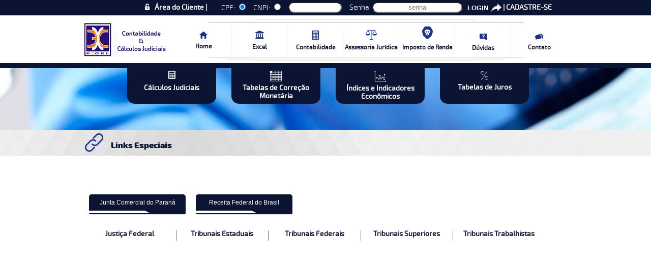

--- FILE ---
content_type: text/html; charset=UTF-8
request_url: https://www.excelcontabilidade.com.br/links-uteis
body_size: 5917
content:
 
<!DOCTYPE html>
<html lang="pt-br">	
    <head>
        <title>Excel Contabilidade & Cálculos Judiciais | Índices econômicos - Tabelas de correção monetária - Cálculos judiciais - Perícia em processos judiciais. - links-uteis</title>
        <meta charset="UTF-8">
        <meta http-equiv="Content-Type" content="text/html; charset=utf-8">
                <meta name="description" content="Excel Contabilidade & Cálculos Judiciais disponibiliza de Índices econômicos, Tabelas de correção monetária, Cálculos judiciais, Perícia em processos judiciais."/> 
        <meta name="keywords" content="índices econômicos, Tabelas de correção montária, cálculos Judiciais, Perícia em processos Judiciais, contabilidade, Contabilidade em Curitiba, Imposto de renda, Imposto de renda em Curitiba, Assesoria jurídica, Assesoria jurídica em Curitiba, Índices economicos, tabelas de correção monetaria, calculos judiciais, pericia em processos judiciais"/> 
        <meta name="robots" content="index, follow"/>
        <meta name="author" content="Sites10 Agência Digital | Juan Almeida">
        <link rel="canonical" href="https://www.excelcontabilidade.com.br//"/>       
        <link rel="icon" href="https://www.excelcontabilidade.com.br/theme/templates/views/css/favicon/favicon.png" />
        <link rel="stylesheet" href="https://www.excelcontabilidade.com.br/theme/templates/views/css/boot.css"> 
        <link rel="stylesheet" href="https://www.excelcontabilidade.com.br/theme/templates/views/css/triggers.css"> 
        <link rel="stylesheet" href="https://www.excelcontabilidade.com.br/theme/templates/views/css/header.css"> 
        <link rel="stylesheet" href="https://www.excelcontabilidade.com.br/theme/templates/views/css/footer.css"> 
        <link rel="stylesheet" href="https://www.excelcontabilidade.com.br/theme/templates/views/css/fonts.css"/>        
        <link href="https://code.jquery.com/ui/1.10.4/themes/ui-lightness/jquery-ui.css" rel="stylesheet"> 
        <script src="https://code.jquery.com/jquery-1.10.2.js"></script>
        <script src="https://code.jquery.com/ui/1.10.4/jquery-ui.js"></script>
		<script src="https://use.fontawesome.com/01f965dab0.js"></script>
		<script>
			(function(i,s,o,g,r,a,m){i['GoogleAnalyticsObject']=r;i[r]=i[r]||function(){
			(i[r].q=i[r].q||[]).push(arguments)},i[r].l=1*new Date();a=s.createElement(o),
			m=s.getElementsByTagName(o)[0];a.async=1;a.src=g;m.parentNode.insertBefore(a,m)
			})(window,document,'script','https://www.google-analytics.com/analytics.js','ga');
			ga('create', 'UA-88226295-1', 'auto');
			ga('send', 'pageview');
		</script>
        					<style>
						@media screen and (max-width: 1000px){
							.c_header_login { margin-top: -30px;}
						}
					</style>
					<link rel="stylesheet" href="https://www.excelcontabilidade.com.br/theme/templates/views/css/links-uteis.css"> 
                                <link rel="stylesheet" href="https://www.excelcontabilidade.com.br/theme/templates/views/css/print-inss.css">
                        <script language="javascript">
	$(window).ready(function(){
		$('.numeric').keyup(function() {
			$(this).val(this.value.replace(/\D/g, ''));
			$(this).val();
		});
		$('.opcao-doc').click(function(){
			var opcao_doc = $(this).val();			
			if(opcao_doc == "opcao-cpf"){
				$('.opcao-cpf').removeClass('display-none');
				$('.opcao-cnpj').addClass('display-none');
				$('.opcao-cnpj').html('');
			}else{
				$('.opcao-cnpj').removeClass('display-none');
				$('.opcao-cpf').addClass('display-none');
				$('.opcao-cpf').html('');
			}
		});  
	}); 
	function valida(){
		if(valida_cpf(document.getElementById('cpf').value)){
			$("#resposta").html("<b style='color: white; background: #5ece0b; padding: 0 3px;'>CPF válido</b>");
		}else{
			$("#resposta").html("<b style='color: white; background: #ce150b; padding: 0 3px;'>CPF inválido</b>");
		}
	} 
	function valida_cpf(cpf){
		var numeros, digitos, soma, i, resultado, digitos_iguais;
		digitos_iguais = 1;
		if (cpf.length < 11)
			return false;
		for (i = 0; i < cpf.length - 1; i++)
			if (cpf.charAt(i) != cpf.charAt(i + 1)){
				digitos_iguais = 0;
				break;
			} 
		if (!digitos_iguais)  
				{
				numeros = cpf.substring(0,9);
				digitos = cpf.substring(9);
				soma = 0;
				for (i = 10; i > 1; i--)
					  soma += numeros.charAt(10 - i) * i;
				resultado = soma % 11 < 2 ? 0 : 11 - soma % 11;
				if (resultado != digitos.charAt(0))
					  return false;
				numeros = cpf.substring(0,10);
				soma = 0;
				for (i = 11; i > 1; i--)
					  soma += numeros.charAt(11 - i) * i;
				resultado = soma % 11 < 2 ? 0 : 11 - soma % 11;
				if (resultado != digitos.charAt(1))
					  return false;
				return true;
				}
		else
				return false;
	}
	
	function _cnpj(cnpj) {
		cnpj = cnpj.replace(/[^\d]+/g, '');
		if (cnpj == '') return false;
		if (cnpj.length != 14)
			return false;
		if (cnpj == "00000000000000" ||
			cnpj == "11111111111111" ||
			cnpj == "22222222222222" ||
			cnpj == "33333333333333" ||
			cnpj == "44444444444444" ||
			cnpj == "55555555555555" ||
			cnpj == "66666666666666" ||
			cnpj == "77777777777777" ||
			cnpj == "88888888888888" ||
			cnpj == "99999999999999")
			return false;

		tamanho = cnpj.length - 2
		numeros = cnpj.substring(0, tamanho);
		digitos = cnpj.substring(tamanho);
		soma = 0;
		pos = tamanho - 7;
		for (i = tamanho; i >= 1; i--) {
			soma += numeros.charAt(tamanho - i) * pos--;
			if (pos < 2)
				pos = 9;
		}
		resultado = soma % 11 < 2 ? 0 : 11 - soma % 11;
		if (resultado != digitos.charAt(0)) return false;
		tamanho = tamanho + 1;
		numeros = cnpj.substring(0, tamanho);
		soma = 0;
		pos = tamanho - 7;
		for (i = tamanho; i >= 1; i--) {
			soma += numeros.charAt(tamanho - i) * pos--;
			if (pos < 2)
				pos = 9; 
		}
		resultado = soma % 11 < 2 ? 0 : 11 - soma % 11;
		if (resultado != digitos.charAt(1))
			return false;
		return true;
	}
	function validarCNPJ(el){
		if( !_cnpj(el.value)){
			$("#resposta").html("<b style='color: white; background: #ce150b; padding: 0 3px;'>CNPJ inválido</b>");
		}else{
			$("#resposta").html("<b style='color: white; background: #5ece0b; padding: 0 3px;'>CNPJ válido</b>");
		}
	}
</script>
<header class="print01-header">
    <div class="c_header_login">
        <div class="conteudo-center-970">
                            <section>				 	
					<p class="login-cadastro"><a>|</a> <a href="https://www.excelcontabilidade.com.br/cadastrar">CADASTRE-SE</a></div>
                    <div class="c_login"> 
                        <form class="c_login_form" action="https://www.excelcontabilidade.com.br/alogin">
                            <label>
                                <span class="shorticon_header_login"></span>
                                <h1>Área do Cliente |</h1>
                            </label>
                            <label><span>CPF: <input class="opcao-doc" style="display: inline-block;" type="radio" name="opcao-cpf-cnpj" value="opcao-cpf" checked></span></label>
                            <label><span>CNPJ: <input class="opcao-doc" style="display: inline-block;" type="radio" name="opcao-cpf-cnpj" value="opcao-cnpj"></span></label>
                            <label style="margin: 0 0 0 10px">
								<input class="numeric opcao-cpf" type="text" maxlength="11" size="11" name="email-cpf" id="cpf" onfocusout="valida()"/> 
								<input class="numeric opcao-cnpj display-none" type="text" maxlength="14" size="14" name="email-cnpj" id="cnpj" onblur="validarCNPJ(this)">
								<i id="resposta"></i>
                            </label>  
                            <label>   
                                <span>Senha:</span>
                                <input type="password" name="pass" placeholder="senha"/>
                            </label>
                            <button type="submit" formmethod="POST" name="submit" value="true">LOGIN</button>
                        </form>
                    </div>					
                </section>
                  
        </div>      
    </div>
    <div class="clear"></div>
    <div class="c_logotipo_nav">
        <div class="conteudo-center-970">
            <div class="c_header_logotipo">
                <a href="https://www.excelcontabilidade.com.br/"><img src="https://www.excelcontabilidade.com.br//theme/templates/views/img/logotipos/header/logotipo-header.png"/></a>
            </div>
            <div class="c_header_nav">
                <div class="bg-nav-header-detalhe-cima"></div>
                <nav>
                    <ul>
                        <li>
                            <div class="shorticon_header_nav shorticon_header_nav01"></div>
                            <div class="borda_nav_header"></div>
                            <h1>Home</h1>
                            <a href="https://www.excelcontabilidade.com.br/" title="" class="" ></a>
                        </li>
                        <li>
                            <div class="shorticon_header_nav shorticon_header_nav02"></div>
                            <div class="borda_nav_header"></div>
                            <h1>Excel</h1>
                            <a href="https://www.excelcontabilidade.com.br/excel" title="" class="" ></a>
                        </li>
                        <li>
                            <div class="shorticon_header_nav shorticon_header_nav03"></div>
                            <div class="borda_nav_header"></div>
                            <h1>Contabilidade</h1>
                            <a href="https://www.excelcontabilidade.com.br/contabilidade" title="" class=""></a>
                        </li>
                        <li>
                            <div class="shorticon_header_nav shorticon_header_nav04"></div>
                            <div class="borda_nav_header"></div>
                            <h1>Assessoria Jurídica</h1>
                            <a href="https://www.excelcontabilidade.com.br/assessoria-juridica" title="" class=""></a>
                        </li>
                        <li>
                            <div class="shorticon_header_nav shorticon_header_nav-leao"></div>
                            <div class="borda_nav_header"></div>
                            <h1>Imposto de Renda</h1>
                            <a href="https://www.excelcontabilidade.com.br/imposto-de-renda" title="" class=""></a>
                        </li>
                        <li>
                            <div class="shorticon_header_nav shorticon_header_nav05"></div>
                            <div class="borda_nav_header"></div>
                            <h1>Dúvidas</h1>
                            <a href="https://www.excelcontabilidade.com.br/duvidas" title="" class=""></a>
                        </li>
                        <li>
                            <div class="shorticon_header_nav shorticon_header_nav06"></div>
                            <h1>Contato</h1>
                            <a href="https://www.excelcontabilidade.com.br/contato" title="" class=""></a>
                        </li>
                        <div class="clear"></div>
                    </ul>
                </nav>
                <div class="bg-nav-header-detalhe-baixo"></div>
            </div>
        </div>
    </div>
    <div class="clear"></div>
    <div class="conteudo-center-970 pos-relative">
        <div class="c_nav_banner">
            <ul>
                <li>
                    <a href="https://www.excelcontabilidade.com.br/calculos-judiciais" class=""></a>
                    <div class="shorticon_banner shorticon_banner01"></div>
                    <h1>Cálculos Judiciais</h1>
                </li>
                <li>
                    <a href="https://www.excelcontabilidade.com.br/tabela-de-correcao-monetaria" class=""></a>
                    <div class="shorticon_banner shorticon_banner02"></div>
                    <h1>Tabelas de Correção Monetária</h1>
                </li>
                <li>
                    <a href="https://www.excelcontabilidade.com.br/indices-economicos" class=""></a>
                    <div class="shorticon_banner shorticon_banner03"></div>
                    <h1>
                        Índices e Indicadores
                        Econômicos 
                    </h1>
                </li>
                <li>
                    <a href="https://www.excelcontabilidade.com.br/tabela-de-juros" class=""></a>
                    <div class="shorticon_banner shorticon_banner04"></div>
                    <h1>Tabelas de Juros</h1>
                </li>
            </ul>
        </div>
    </div>
                <div class="c_banner_topo_page">
                <div class="banner_topo_page"></div>
            </div>
            <div class="clear"></div>
            <div class="c_name_page">
                <div class="conteudo-center-970">
                    <div class="name_page">
                        <span>
                            <img src="https://www.excelcontabilidade.com.br//theme/templates/views/css/shorticon/header/nav/links.png" title="" alt="" />
                        </span>
                        <span>
                            <h1>Links Especiais</h1>
                        </span>
                    </div>   
                    <div class="clear"></div>
                </div>
            </div>
            <div class="clear"></div>
            </header>				 <link rel="stylesheet" href="https://www.excelcontabilidade.com.br/theme/templates/views/css/print.css" media="print" />
                   
    </head>
    <body ml-addr="https://www.excelcontabilidade.com.br//theme/templates/includes/phpmailer/">      
        ﻿<script type="text/javascript">
    $(document).ready(function () {
        $(".off").hide();
        $(".on").show();
        $('.prox-pag').click(function () {
            var link = $(this).attr('href');
            $('.on').hide().addClass('off').removeClass('on');
            $(link).show().addClass('on');
            $('.desativado').removeClass('selecionado');
            $(this).addClass('selecionado');
            return false;
        });
    });
</script>
<main>
        <div class="c_lista_correcao_monetaria conteudo-center-970">
        
        <nav class="c_lista_correcao_monetaria_nav">
            <ul style=" margin-top: 50px;">
                <div id="prox1">
                    <li><a href="https://www.juntacomercial.pr.gov.br/" target="_blank"></a><h1>  Junta Comercial do Paraná  </h1> <div class="detalhe"><div></div></div><div class="detalhe_borda"></div></li> 
                    <li><a href="http://idg.receita.fazenda.gov.br/" target="_blank"></a><h1> Receita Federal do Brasil </h1> <div class="detalhe"><div></div></div><div class="detalhe_borda"></div></li> 
                </div>
                <div class="clear"></div>
                <h2 href=".prox3" class="prox-pag fonte3 desativado"> Justiça Federal </h2>  
                <h2 href=".prox4" class="prox-pag fonte3 desativado"> Tribunais Estaduais </h2>
                <h2 href=".prox5" class="prox-pag fonte3 desativado"> Tribunais Federais  </h2> 
                <h2 href=".prox6" class="prox-pag fonte3 desativado"> Tribunais Superiores </h2> 
                <h2 href=".prox7" class="prox-pag fonte3 border-direita desativado"> Tribunais Trabalhistas </h2>
                <div style="margin-left: 35px">
                    <div class="prox3 off">
                        <li><a href="http://portal.trf1.jus.br/sjac/" target="_blank"></a><h1> Seção Judiciária do <br> Acre </h1> <div class="detalhe"><div></div></div><div class="detalhe_borda"></div></li> 
                        <li><a href="http://www.jfal.jus.br/" target="_blank"></a><h1> Seção Judiciária de <br> Alagoas </h1> <div class="detalhe"><div></div></div><div class="detalhe_borda"></div></li> 
                        <li><a href="http://portal.trf1.jus.br/sjap/" target="_blank"></a><h1> Seção Judiciária do <br> Amapá </h1> <div class="detalhe"><div></div></div><div class="detalhe_borda"></div></li> 
                        <li><a href="http://portal.trf1.jus.br/sjam/" target="_blank"></a><h1> Seção Judiciária do <br> Amazonas </h1> <div class="detalhe"><div></div></div><div class="detalhe_borda"></div></li> 
                        <li><a href="http://portal.trf1.jus.br/sjba/" target="_blank"></a><h1> Seção Judiciária da <br> Bahia </h1> <div class="detalhe"><div></div></div><div class="detalhe_borda"></div></li> 
                        <li><a href="http://www.jfce.jus.br/" target="_blank"></a><h1> Seção Judiciária do <br> Ceará </h1> <div class="detalhe"><div></div></div><div class="detalhe_borda"></div></li> 
                        <li><a href="http://portal.trf1.jus.br/sjdf/" target="_blank"></a><h1> Seção Judiciária do <br> Distrito Federal </h1> <div class="detalhe"><div></div></div><div class="detalhe_borda"></div></li> 
                        <li><a href="http://www.jfes.gov.br/principal/index.jsp" target="_blank"></a><h1> Seção Judiciária do <br> Espirito Santo </h1> <div class="detalhe"><div></div></div><div class="detalhe_borda"></div></li> 
                        <li><a href="http://portal.trf1.jus.br/sjgo/" target="_blank"></a><h1> Seção Judiciária de <br> Goiás </h1> <div class="detalhe"><div></div></div><div class="detalhe_borda"></div></li> 
                        <li><a href="http://portal.trf1.jus.br/sjma/" target="_blank"></a><h1> Seção Judiciária do Maranhão </h1> <div class="detalhe"><div></div></div><div class="detalhe_borda"></div></li> 
                        <li><a href="http://portal.trf1.jus.br/sjmt/" target="_blank"></a><h1> Seção Judiciária de <br> Mato Grosso </h1> <div class="detalhe"><div></div></div><div class="detalhe_borda"></div></li> 
                        <li><a href="http://www.jfms.jus.br/" target="_blank"></a><h1> Seção Judiciária de <br> Mato Grosso do Sul </h1> <div class="detalhe"><div></div></div><div class="detalhe_borda"></div></li> 
                        <li><a href="http://portal.trf1.jus.br/sjmg/" target="_blank"></a><h1> Seção Judiciária de <br> Minas Gerais </h1> <div class="detalhe"><div></div></div><div class="detalhe_borda"></div></li> 
                        <li><a href="http://portal.trf1.jus.br/sjpa/" target="_blank"></a><h1> Seção Judiciária do <br> Pará </h1> <div class="detalhe"><div></div></div><div class="detalhe_borda"></div></li> 
                        <li><a href="http://www.jfpb.jus.br/" target="_blank"></a><h1> Seção Judiciária da <br> Paraíba </h1> <div class="detalhe"><div></div></div><div class="detalhe_borda"></div></li> 
                        <li><a href="http://www.jfpr.gov.br/" target="_blank"></a><h1> Seção Judiciária do <br> Paraná </h1> <div class="detalhe"><div></div></div><div class="detalhe_borda"></div></li> 
                        <li><a href="http://www.jfpe.jus.br/" target="_blank"></a><h1> Seção Judiciária do Pernambuco </h1> <div class="detalhe"><div></div></div><div class="detalhe_borda"></div></li> 
                        <li><a href="http://portal.trf1.jus.br/sjpi/" target="_blank"></a><h1> Seção Judiciária do <br> Piauí </h1> <div class="detalhe"><div></div></div><div class="detalhe_borda"></div></li> 
                        <li><a href="http://www.jfrj.jus.br/" target="_blank"></a><h1> Seção Judiciária do <br> Rio de Janeiro </h1> <div class="detalhe"><div></div></div><div class="detalhe_borda"></div></li> 
                        <li><a href="https://www.jfrn.jus.br/" target="_blank"></a><h1> Seção Judiciária do <br> Rio Grande do Norte </h1> <div class="detalhe"><div></div></div><div class="detalhe_borda"></div></li> 
                        <li><a href="http://www2.jfrs.jus.br/" target="_blank"></a><h1> Seção Judiciária do <br> Rio Grande do Sul </h1> <div class="detalhe"><div></div></div><div class="detalhe_borda"></div></li> 
                        <li><a href="http://portal.trf1.jus.br/sjro/" target="_blank"></a><h1> Seção Judiciária de Rondônia </h1> <div class="detalhe"><div></div></div><div class="detalhe_borda"></div></li> 
                        <li><a href="http://www.jfsc.jus.br/novo_portal/home.php" target="_blank"></a><h1> Seção Judiciária de <br> Santa Catarina </h1> <div class="detalhe"><div></div></div><div class="detalhe_borda"></div></li> 
                        <li><a href="http://www.jfsp.jus.br/" target="_blank"></a><h1> Seção Judiciária de <br> São Paulo </h1> <div class="detalhe"><div></div></div><div class="detalhe_borda"></div></li> 
                        <li><a href="http://www.jfse.jus.br/" target="_blank"></a><h1> Seção Judiciária de <br> Sergipe </h1> <div class="detalhe"><div></div></div><div class="detalhe_borda"></div></li> 
                        <li><a href="http://portal.trf1.jus.br/sjto/" target="_blank"></a><h1> Seção Judiciária do Tocantins </h1> <div class="detalhe"><div></div></div><div class="detalhe_borda"></div></li> 
                        <li><a href="http://www.tjrr.jus.br/" target="_blank"></a><h1> Seção Judiciária de <br> Roraima </h1> <div class="detalhe"><div></div></div><div class="detalhe_borda"></div></li> 
                    </div>
                    <div class="prox4 off">
                        <li><a href="http://www.tjac.jus.br/" target="_blank"></a><h1> Tribunal de Justiça do Estado do Acre </h1> <div class="detalhe"><div></div></div><div class="detalhe_borda"></div></li> 
                        <li><a href="http://www.tjal.jus.br/" target="_blank"></a><h1> Tribunal de Justiça do Estado de Alagoas </h1> <div class="detalhe"><div></div></div><div class="detalhe_borda"></div></li> 
                        <li><a href="http://www.tjap.jus.br/portal/" target="_blank"></a><h1> Tribunal de Justiça do Estado do Amapá </h1> <div class="detalhe"><div></div></div><div class="detalhe_borda"></div></li> 
                        <li><a href="http://www.tjam.jus.br/" target="_blank"></a><h1> Tribunal de Justiça do Estado do Amazonas </h1> <div class="detalhe"><div></div></div><div class="detalhe_borda"></div></li> 
                        <li><a href="http://www5.tjba.jus.br/" target="_blank"></a><h1> Tribunal de Justiça do Estado da Bahia </h1> <div class="detalhe"><div></div></div><div class="detalhe_borda"></div></li> 
                        <li><a href="http://www.tjce.jus.br/" target="_blank"></a><h1> Tribunal de Justiça do Estado do Ceará </h1> <div class="detalhe"><div></div></div><div class="detalhe_borda"></div></li> 
                        <li><a href="http://www.tjdft.jus.br/" target="_blank"></a><h1> Tribunal de Justiça do Distrito Federal </h1> <div class="detalhe"><div></div></div><div class="detalhe_borda"></div></li> 
                        <li><a href="http://www.tjes.jus.br/" target="_blank"></a><h1> Tribunal de Justiça do Estado do Espírito Santo </h1> <div class="detalhe"><div></div></div><div class="detalhe_borda"></div></li> 
                        <li><a href="http://www.tjgo.jus.br/" target="_blank"></a><h1> Tribunal de Justiça do Estado de Goiás </h1> <div class="detalhe"><div></div></div><div class="detalhe_borda"></div></li> 
                        <li><a href="http://www.tjma.jus.br/" target="_blank"></a><h1> Tribunal de Justiça do Estado do Maranhão </h1> <div class="detalhe"><div></div></div><div class="detalhe_borda"></div></li> 
                        <li><a href="http://www.tjmt.jus.br/" target="_blank"></a><h1> Tribunal de Justiça do Estado de Mato Grosso </h1> <div class="detalhe"><div></div></div><div class="detalhe_borda"></div></li> 
                        <li><a href="http://www.tjms.jus.br/" target="_blank"></a><h1> Tribunal de Justiça do Estado de Mato Grosso do Sul </h1> <div class="detalhe"><div></div></div><div class="detalhe_borda"></div></li> 
                        <li><a href="http://www.tjmg.jus.br/portal/" target="_blank"></a><h1> Tribunal de Justiça do Estado de Minas Gerais </h1> <div class="detalhe"><div></div></div><div class="detalhe_borda"></div></li> 
                        <li><a href="http://www.tjpa.jus.br/PortalExterno" target="_blank"></a><h1> Tribunal de Justiça do Estado do Pará </h1> <div class="detalhe"><div></div></div><div class="detalhe_borda"></div></li> 
                        <li><a href="http://www.tjpb.jus.br/" target="_blank"></a><h1> Tribunal de Justiça do Estado da Paraíba </h1> <div class="detalhe"><div></div></div><div class="detalhe_borda"></div></li> 
                        <li><a href="http://www.tjpr.jus.br/" target="_blank"></a><h1> Tribunal de Justiça do Estado do Paraná </h1> <div class="detalhe"><div></div></div><div class="detalhe_borda"></div></li> 
                        <li><a href="http://www.tjpe.jus.br/" target="_blank"></a><h1> Tribunal de Justiça do Estado de Pernambuco </h1> <div class="detalhe"><div></div></div><div class="detalhe_borda"></div></li> 
                        <li><a href="http://www.tjpi.jus.br/site/Init.mtw" target="_blank"></a><h1> Tribunal de Justiça do Estado do Piauí </h1> <div class="detalhe"><div></div></div><div class="detalhe_borda"></div></li> 
                        <li><a href="http://www.tjrj.jus.br/web/guest/home" target="_blank"></a><h1> Tribunal de Justiça do Estado do Rio de Janeiro </h1> <div class="detalhe"><div></div></div><div class="detalhe_borda"></div></li> 
                        <li><a href="http://www.tjrn.jus.br/" target="_blank"></a><h1> Tribunal de Justiça do Estado do Rio Grande do Norte </h1> <div class="detalhe"><div></div></div><div class="detalhe_borda"></div></li> 
                        <li><a href="http://www.tjrs.jus.br/site/" target="_blank"></a><h1> Tribunal de Justiça do Estado do Rio Grande do Sul </h1> <div class="detalhe"><div></div></div><div class="detalhe_borda"></div></li> 
                        <li><a href="https://www.tjro.jus.br/" target="_blank"></a><h1> Tribunal de Justiça do Estado de Rondônia </h1> <div class="detalhe"><div></div></div><div class="detalhe_borda"></div></li> 
                        <li><a href="http://www.tjrr.jus.br/" target="_blank"></a><h1> Tribunal de Justiça do Estado de Roraima </h1> <div class="detalhe"><div></div></div><div class="detalhe_borda"></div></li> 
                        <li><a href="http://www.tjsc.jus.br/" target="_blank"></a><h1> Tribunal de Justiça do Estado de Santa Catarina </h1> <div class="detalhe"><div></div></div><div class="detalhe_borda"></div></li> 
                        <li><a href="http://www.tjsp.jus.br/" target="_blank"></a><h1> Tribunal de Justiça do Estado de São Paulo </h1> <div class="detalhe"><div></div></div><div class="detalhe_borda"></div></li> 
                        <li><a href="http://www.tjse.jus.br/portal/" target="_blank"></a><h1> Tribunal de Justiça do Estado de Sergipe </h1> <div class="detalhe"><div></div></div><div class="detalhe_borda"></div></li> 
                        <li><a href="http://www.tjto.jus.br/" target="_blank"></a><h1> Tribunal de Justiça do Estado do Tocantins </h1> <div class="detalhe"><div></div></div><div class="detalhe_borda"></div></li> 
                    </div>
                    <div class="prox5 off">
                        <li><a href="http://portal.trf1.jus.br/portaltrf1/pagina-inicial.htm" target="_blank"></a><h1> Tribunal Regional Federal da 1ª Região </h1> <div class="detalhe"><div></div></div><div class="detalhe_borda"></div></li> 
                        <li><a href="http://www.trf2.jus.br/Paginas/paginainicial.aspx?js=1" target="_blank"></a><h1> Tribunal Regional Federal da 2ª Região </h1> <div class="detalhe"><div></div></div><div class="detalhe_borda"></div></li> 
                        <li><a href="http://www.trf3.jus.br/" target="_blank"></a><h1> Tribunal Regional Federal da 3ª Região </h1> <div class="detalhe"><div></div></div><div class="detalhe_borda"></div></li> 
                        <li><a href="http://www2.trf4.jus.br/trf4/" target="_blank"></a><h1> Tribunal Regional Federal da 4ª Região </h1> <div class="detalhe"><div></div></div><div class="detalhe_borda"></div></li> 
                        <li><a href="http://www.trf5.jus.br/" target="_blank"></a><h1> Tribunal Regional Federal da 5ª Região </h1> <div class="detalhe"><div></div></div><div class="detalhe_borda"></div></li> 
                    </div>
                    <div class="prox6 off">
                        <li><a href="http://www.cjf.jus.br/cjf/" target="_blank"></a><h1> Conselho da Justiça Federal - CJF </h1> <div class="detalhe"><div></div></div><div class="detalhe_borda"></div></li> 
                        <li><a href="http://www.stj.jus.br/" target="_blank"></a><h1> Superior Tribunal de Justiça - STJ </h1> <div class="detalhe"><div></div></div><div class="detalhe_borda"></div></li> 
                        <li><a href="http://www.stm.jus.br/" target="_blank"></a><h1> Superior Tribunal Militar - STM </h1> <div class="detalhe"><div></div></div><div class="detalhe_borda"></div></li> 
                        <li><a href="http://www.stf.jus.br/portal/principal/principal.asp" target="_blank"></a><h1> Supremo Tribunal Federal - STF </h1> <div class="detalhe"><div></div></div><div class="detalhe_borda"></div></li> 
                        <li><a href="http://www.tst.jus.br/" target="_blank"></a><h1> Tribunal Superior do Trabalho - TST </h1> <div class="detalhe"><div></div></div><div class="detalhe_borda"></div></li> 
                        <li><a href="http://www.tse.jus.br/" target="_blank"></a><h1> Tribunal Superior Eleitoral - TSE </h1> <div class="detalhe"><div></div></div><div class="detalhe_borda"></div></li> 
                    </div>
                    <div class="prox7 off">
                        <li><a href="http://www.trt1.jus.br/" target="_blank"></a><h1> TRT 1ª Região <br> - Rio de Janeiro </h1> <div class="detalhe"><div></div></div><div class="detalhe_borda"></div></li> 
                        <li><a href="http://www.trtsp.jus.br/" target="_blank"></a><h1> TRT 2ª Região<br> - São Paulo </h1> <div class="detalhe"><div></div></div><div class="detalhe_borda"></div></li> 
                        <li><a href="http://www.trt3.jus.br/" target="_blank"></a><h1> TRT 3ª Região<br> - Minas Gerais </h1> <div class="detalhe"><div></div></div><div class="detalhe_borda"></div></li> 
                        <li><a href="http://www.trt4.jus.br/portal/portal/trt4/home" target="_blank"></a><h1> TRT 4ª Região<br> - Rio Grande do Sul </h1> <div class="detalhe"><div></div></div><div class="detalhe_borda"></div></li> 
                        <li><a href="http://www.trt5.jus.br/" target="_blank"></a><h1> TRT 5ª Região <br>- Bahia</h1> <div class="detalhe"><div></div></div><div class="detalhe_borda"></div></li> 
                        <li><a href="http://www.trt6.jus.br/portal/" target="_blank"></a><h1> TRT 6ª Região <br>- Pernambuco </h1> <div class="detalhe"><div></div></div><div class="detalhe_borda"></div></li> 
                        <li><a href="http://www.trt7.jus.br/" target="_blank"></a><h1> TRT 7ª Região<br> - Ceará</h1> <div class="detalhe"><div></div></div><div class="detalhe_borda"></div></li> 
                        <li><a href="http://www.trt8.jus.br/" target="_blank"></a><h1> TRT 8ª Região <br>- Pará e Amapá </h1> <div class="detalhe"><div></div></div><div class="detalhe_borda"></div></li> 
                        <li><a href="http://www.trt9.jus.br/internet_base/inicial.do;jsessionid=51AFB81512ED07ED2A17197324961599.jboss88?evento=cookie" target="_blank"></a><h1> TRT 9ª Região<br> - Curitiba-PR </h1> <div class="detalhe"><div></div></div><div class="detalhe_borda"></div></li> 
                        <li><a href="http://www.trt10.jus.br/" target="_blank"></a><h1> TRT 10ª Região<br> - Distrito Federal e Tocantins </h1> <div class="detalhe"><div></div></div><div class="detalhe_borda"></div></li> 
                        <li><a href="https://portal.trt11.jus.br/" target="_blank"></a><h1> TRT 11ª Região<br> - Amazonas e Roraima </h1> <div class="detalhe"><div></div></div><div class="detalhe_borda"></div></li> 
                        <li><a href="http://www.trt12.jus.br/portal/" target="_blank"></a><h1> TRT 12ª Região<br> - Santa Catarina</h1> <div class="detalhe"><div></div></div><div class="detalhe_borda"></div></li> 
                        <li><a href="http://www.trt13.jus.br/" target="_blank"></a><h1> TRT 13ª Região <br>- Paraíba </h1> <div class="detalhe"><div></div></div><div class="detalhe_borda"></div></li> 
                        <li><a href="http://www.trt14.jus.br/" target="_blank"></a><h1> TRT 14ª Região <br>- Rondônia e Acre </h1> <div class="detalhe"><div></div></div><div class="detalhe_borda"></div></li> 
                        <li><a href="http://portal.trt15.jus.br/" target="_blank"></a><h1> TRT 15ª Região<br> - Campinas </h1> <div class="detalhe"><div></div></div><div class="detalhe_borda"></div></li> 
                        <li><a href="http://www.trt16.jus.br/site/index.php" target="_blank"></a><h1> TRT 16ª Região<br> - Maranhão </h1> <div class="detalhe"><div></div></div><div class="detalhe_borda"></div></li> 
                        <li><a href="http://www.trt17.gov.br/" target="_blank"></a><h1> TRT da 17ª Região<br> - Espírito Santo </h1> <div class="detalhe"><div></div></div><div class="detalhe_borda"></div></li> 
                        <li><a href="http://www.trt18.jus.br/portal/" target="_blank"></a><h1> TRT 18ª Região <br>-  Goiás</h1> <div class="detalhe"><div></div></div><div class="detalhe_borda"></div></li> 
                        <li><a href="http://www.trt19.jus.br/" target="_blank"></a><h1> TRT 19ª Região<br> - Alagoas  </h1> <div class="detalhe"><div></div></div><div class="detalhe_borda"></div></li> 
                        <li><a href="http://www.trt20.jus.br/" target="_blank"></a><h1> TRT 20ª Região <br>- Sergipe</h1> <div class="detalhe"><div></div></div><div class="detalhe_borda"></div></li> 
                        <li><a href="http://www.trt21.jus.br/" target="_blank"></a><h1> TRT 21ª Região<br> - Rio Grande do Norte</h1> <div class="detalhe"><div></div></div><div class="detalhe_borda"></div></li> 
                        <li><a href="http://www.trt22.jus.br/portal/home.jsp" target="_blank"></a><h1> TRT da 22ª Região <br>- Piauí</h1> <div class="detalhe"><div></div></div><div class="detalhe_borda"></div></li> 
                        <li><a href="http://portal.trt23.jus.br/portal/" target="_blank"></a><h1> TRT 23ª Região <br>-  Mato Grosso </h1> <div class="detalhe"><div></div></div><div class="detalhe_borda"></div></li> 
                        <li><a href="http://www.trt24.jus.br/www_trtms/" target="_blank"></a><h1> TRT 24ª Região <br>- Mato Grosso do Sul </h1> <div class="detalhe"><div></div></div><div class="detalhe_borda"></div></li> 
                    </div>
                </div>
            </ul>
        </nav>
    </div>
</main>
        <footer class="print01-footer">  
    <div class="c_footer">
        <div class="conteudo-center-970">
            <div class="c_copyright">
                <h1>
                    2016 | <b>EXCEL CALCULOS E PERICIAS JUDICIAIS LTDA</b> Todos os direitos reservados 
                </h1> 
            </div>
            <div class="c_desenvolvedor">
                <h1>
                    Desenvolvido por:<span> <a href="http://www.sites10.com.br" target="_blank"> <img src="https://www.excelcontabilidade.com.br//theme/templates/views/img/logotipos/footer/logotipo-sites10.png" title="" alt=""/> </a> </span> | Agência Digital
                </h1>
            </div>
        </div>      
    </div>
</footer> 
		<script>
			$(document).ready(function () { 
				$(".j_print_review").click(function(){
                    let title = document.title;
                    document.title = 'Excel Contabilidade & Cálculos Judiciais';
                    window.print('main');
                    document.title = title;
                });
			});	
		</script> 
		
		
		<script src="https://www.excelcontabilidade.com.br/theme/templates/views/js/advanced.js"></script>
		<script src="https://www.excelcontabilidade.com.br/theme/templates/views/js/wysihtml5-0.3.0.js"></script>
		<base href="https://jhollingworth.github.com/bootstrap-wysihtml5/"></base>  
		<script>
		   
		  
		(function priv($) {
			var $editor, opts;
			var $editor2, opts2;
			
			opts2 = {
				'font-styles': false,
				emphasis: true,
				lists: true,
				html: false,
				image: false,
				link: false,
				'format-code': false,
				events: { 
					load: onload, 
					focus: onfocus,
					blur: onblur
				}
			};			
			opts = {
				'font-styles': false,
				emphasis: true,
				lists: true,
				html: false,
				image: false,
				link: false,
				'format-code': false,
				events: { 
					load: onload, 
					focus: onfocus,
					blur: onblur
				}
			};
			
			$(window).on('load', function load() {
				$editor = $('#wysihtml5-textarea');
				$editor2 = $('#wysihtml5-textarea2');
				
				$editor.wysihtml5(opts);
				$editor2.wysihtml5(opts2);
			});
			
			function onload() {
				console.log('load');
			}
			
			function onfocus() {
				console.log('focus');
			}
			
			function onblur() {
				console.log('blur');
			}
			
		})(jQuery);
		  
		</script>
		
		<!-- Global site tag (gtag.js) - Google Ads: 669785846 -->
		<script async src="https://www.googletagmanager.com/gtag/js?id=AW-669785846"></script>
		<script>
		  window.dataLayer = window.dataLayer || [];
		  function gtag(){dataLayer.push(arguments);}
		  gtag('js', new Date());

		  gtag('config', 'AW-669785846');
		</script>
		
        <script src="https://www.excelcontabilidade.com.br/theme/templates/views/js/formulario-js.js"></script>
    </body>
</html>  


--- FILE ---
content_type: text/css
request_url: https://www.excelcontabilidade.com.br/theme/templates/views/css/boot.css
body_size: 2415
content:
/**
 *####################### LEIA ATENTAMENTE ANTES DE ALTERAR QUALQUER COISA####################
 *!!!!!!!!!!!!!!!!!!!!!!!!!!!!!!!!!!!!!!!!!!!!!!!!!!!!!!!!!!!!!!!!!!!!!!!!!!!!!!!!!!!!!!!!!!!!
 *
 * ARQUIVO DE BOOT- Responsavel pela MODULARIZACAO -PADROES DO TEMPLATE- do CSS.
 * Neste arquivo se encontra o arquivo reset, e as classes para modularizar, ao MAXIMO, o css e reaproveitar codigo.
 * DEFINICAO DO OOCSS - CSS ORIENTADO AO OBJETO
 * Para realizar alteracoes no css, basta "misturar" as classes para criar stylos diferentes com os padroes 
 * do TEMPLATE. E tambem, nunca deletar, pois isso podera afetar diretamento no stylo.
 * Para alterar diretamente o CSS, alterar os STYLOS, com nomenclaturas, iguais as paginas - com execao do HEADER E FOOTER
 *
 *
 * @copyright (c) 2015 - 2019, Scomação, Fernando J.C - Desenvolvend0+ |Programando com Qualidade|
 * @license http://desenvolvend0mais.com.br <contato@desenvolvend0mais.com.br>
 * 
 * OBS: LICENSA DE USO, COM EXPIRACAO EM 14/09/2016,do Software - SCRIPT - de USO para AGENCIA SITES10 - CURITIBA/PR - BRASIL 
 *
 * @author Scomação, Fernando J.C <fernando.scomacao@desenvolvend0mais.com.br>
 */


/*RESET*/
/* http://meyerweb.com/eric/tools/css/reset/ 
   v2.0 | 20110126
   License: none (public domain)
*/

html, body, div, span, applet, object, iframe,
h1, h2, h3, h4, h5, h6, p, blockquote, pre,
a, abbr, acronym, address, big, cite, code,
del, dfn, em, img, ins, kbd, q, s, samp,
small, strike, strong, sub, sup, tt, var,
b, u, i, center,
dl, dt, dd, ol, ul, li,
fieldset, form, label, legend,
table, caption, tbody, tfoot, thead, tr, th, td,
article, aside, canvas, details, embed, 
figure, figcaption, footer, header, hgroup, 
menu, nav, output, ruby, section, summary,
time, mark, audio, video {
    margin: 0;
    border: 0;
    font-size: 100%;
    font: inherit;
    vertical-align: baseline;
}
/* HTML5 display-role reset for older browsers */
article, aside, details, figcaption, figure, 
footer, header, hgroup, menu, nav, section {
    display: block;
}
body {
    line-height: 1;
}
ol, ul {
    list-style: none;
}
blockquote, q {
    quotes: none;
}
blockquote:before, blockquote:after,
q:before, q:after {
    content: '';
    content: none;
}
table {
    border-collapse: collapse;
    border-spacing: 0;
}
a{text-decoration: none;}
/*#################################################################################*/



/*!!!!!!!!!!!!!!!!!!!!!!!!!!!!!!!!!!!!!!!!!!!!!!!!!!!!!!!!!TEMPLATE!!!!!!!!!!!!!!!!!!!!!!!!!!!!!!!!!!!!!!!!!!!!!!!!!!!!!!!!*/


/*#################################################################################*/



/*#################################################################################*/


/*#################################################################################*/

/*#################################################################################*/



/*#################################################################################*/

/*BACKGROUNDS-IMAGES*/


/*#################################################################################*/
/*BACKGROUNDS-COLORS*/
.bg-transparent{background-color: transparent;}
.bg-white{background-color: #fff;}
.bg-black{background-color: #000;}

/*#################################################################################*/

/*FONTS-COLOR*/
.fonte-color-white{color: #fff;}
.fonte-color-black{color: #000;}


/*#################################################################################*/

/*FONTS-FAMALY*/


/*#################################################################################*/


/*SHORT ICONS*/
.shorticon-nome{
    background-image: url();
    background-repeat: no-repeat;
    background-position: center;
    background-size: auto 100%;
}

.data-errada{ box-shadow: inset 0px 0px 0px 2px #fa0000 !important; background: #ffd6d6 !important;}
.preencha-data { box-shadow: inset 0px 0px 0px 1px #fa0000 !important; background: #ffd6d6 !important; margin: 10px 0 0 0; float: left; padding: 10px 20px; width: calc(100% - 40px); color: #fa0000; font: 12px latosemibold;}
 

/*!!!!!!!!!!!!!!!!!!!!!!!!!!!!!!!!!!!!!!!!!!!!!!!!!!!!!!!!!HELPERS!!!!!!!!!!!!!!!!!!!!!!!!!!!!!!!!!!!!!!!!!!!!!!!!!!!!!!!!*/

/*TRIGGERS*/
.trigger-process{line-height: 20px; border-left: solid 4px goldenrod; border-top: solid 1px goldenrod; display: none; border-bottom: solid 1px goldenrod; color: #525d6d}
.trigger-sucess{line-height: 20px; border-left: solid 4px #27AE61; border-top: solid 1px #27AE61; display: none; border-bottom: solid 1px #27AE61; color: #525d6d}
.trigger-fail{line-height: 20px; border-left: solid 4px salmon; border-top: solid 1px salmon; border-bottom: solid 1px salmon;  display: none; color: #525d6d}
.trigger-load{width: 20px; height: 20px; background-repeat: no-repeat; background-position: center; background-size: cover;}

/*DIVS -FLOAT*/
.div-float-none{float: none}
.div-float-left{float: left} 
.div-float-right{float: right}
/*#################################################################################*/


/*BACKGROUNDS-IMGS*/
.bg-img-center-cover{background-repeat: no-repeat; background-position:center; background-size: cover}
.bg-img-center-contain{background-repeat: no-repeat; background-position:center; background-size: contain}
.bg-img-left-cover{background-repeat: no-repeat; background-position:left; background-size: cover}
.bg-img-left-contain{background-repeat: no-repeat; background-position:left; background-size: contain}
.bg-img-right-contain{background-repeat: no-repeat; background-position:right; background-size: contain}
.bg-img-right-cover{background-repeat: no-repeat; background-position:right; background-size: cover}

/*#################################################################################*/

/*FONTS-WIGHT*/
.fonte-light{font-weight:100}
.fonte-regular{font-weight:400}
.fonte-bold{font-weight:600}
.fonte-bolder{font-weight:900}
.fonte-300{font-weight:300}
.fonte-600{font-weight:600}
.fonte-900{font-weight:900}

/*#################################################################################*/
.float-left{float: left;}
.float-right{float: right;}
.float-none{float: none !important;}

/*#################################################################################*/

/*SECTIONS -FLOAT*/
.section-float-none{float: none}
.section-float-left{float: left}
.section-float-right{float: right}
/*#################################################################################*/

/*DISPLAY*/
.display-block{display: block;}
.display-inline{display: inline;}
.display-inline-block{display: inline-block;}
.display-none{display: none}

/*#################################################################################*/

/*POSITION*/
.pos-relative{position: relative}
.pos-absolut{position: absolute}
.pos-fixed{position: fixed}

/*#################################################################################*/

/*TEXT-ALIGN*/
.text-center{text-align: center;}
.text-left{text-align: left;}
.text-right{text-align: right;}
.tex-alight-none{text-align: inherit !important}

/*#################################################################################*/

/*BORDER-NONE*/
.border-none{border: none !important;}


/*#################################################################################*/

/*MARGIN-NONE*/
.margin-left-none{margin-left: 0 !important}
.margin-right-none{margin-right: 0 !important}
.margin-none{margin: 0 !important}

/*#################################################################################*/

/*MARGIN-CENTER*/
.margin-center{margin: 0 auto}

/*#################################################################################*/
/*PADDING*/

.padding-right-none{padding-right: 0 !important}
.padding-left-none{padding-left: 0 !important}
.padding-top-none{padding-top: 0 !important}
.padding-bottom-none{padding-bottom: 0 !important}

/*#################################################################################*/

/*CONTAINERS*/
.container-10perc{ width: 10%;  float: left;}
.container-20perc{ width: 20%;  float: left;}
.container-30perc{ width: 30%;  float: left;}
.container-35perc{ width: 35%;  float: left;}
.container-70perc{ width: 70%;  float: left;}
.container-25perc{ width: 25%;  float: left;}
.container-75perc{ width: 75%;  float: left;}
.container-80perc{ width: 80%;  float: left;}
.container-50perc{ width: 50%;  float: left;}
.container-55perc{ width: 55%;  float: left;}
.container-59perc{ width: 59%;  float: left;}
.container-41perc{ width: 41%;  float: left;}
.container-45perc{ width: 45%;  float: left;}
.container-60perc{ width: 60%;  float: left;}
.container-65perc{ width: 65%;  float: left;}
.container-40perc{ width: 40%;  float: left;}
.container-1b{ width: 100%; float: left;}
.container-2b{ width: 50%;  float: left;}
.container-3b{ width: 33.33%;  float: left;}
.container-4b{ width: 25%;  float: left;}
/*#################################################################################*/


/*CONTEUDOS*/
.conteudo-total{width: 100%;}
.conteudo-center-970{width: 950px; margin: 0 auto;}

/*CLEAR*/
.clear{clear: both;} 

/*DIVS EMPETYS*/
.div-empty-20px{height: 25px; width: 100%; display: block;}
.div-empty-25px{height: 25px; width: 100%; display: block;}
.div-empty-30px{height: 30px; width: 100%; display: block;}
.div-empty-50px{height: 50px; width: 100%; display: block;}
.div-empty-55px{height: 55px; width: 100%; display: block;}
.div-empty-60px{height: 60px; width: 100%; display: block;}
.div-empty-70px{height: 70px; width: 100%; display: block;}
.div-empty-80px{height: 80px; width: 100%; display: block;}
.div-empty-87px{height: 87px; width: 100%; display: block;}
.div-empty-90px{height:90px; width: 100%; display: block;}
.div-empty-100px{height: 100px; width: 100%; display: block;}
.div-empty-150px{height: 150px; width: 100%; display: block;}
.div-empty-200px{height: 200px; width: 100%; display: block;}





/*#################################################################################*/

@media print{
    @page {size: portrait !important;}
}

--- FILE ---
content_type: text/css
request_url: https://www.excelcontabilidade.com.br/theme/templates/views/css/triggers.css
body_size: 217
content:
/*
To change this license header, choose License Headers in Project Properties.
To change this template file, choose Tools | Templates
and open the template in the editor.
*/
/* 
    Created on : 12/10/2015, 00:25:29
    Author     : Scomação, Fernando J.C
*/

/*FORM*/
.form_trigger{margin: 20px 0 0 0; border-radius: 10px; font-size: 13px; width: 100%;  padding: 10px;}
.form_submite{display: block;  margin: 20px 90px 20px 0; padding: 10px 15px; border: none; border-radius: 8px;}
.trigger_load{margin-right: 100px;}
.trigger_estamos_enviando{margin-left: 50px;}
.trigger_load_contato{background-image: url(gif/contato.GIF); margin-right: 100px;}
.trigger_estamos_enviando{margin-left: 120px;}

/*LOGIN*/
.login_form_trigger{color: #555 !important; box-sizing: border-box; margin-bottom: 10px; border-radius: 10px; font-size: 14px; width: 92%;   padding: 20px; }
.login_form_trigger{}


--- FILE ---
content_type: text/css
request_url: https://www.excelcontabilidade.com.br/theme/templates/views/css/header.css
body_size: 2193
content:
/*
ARQUIVO DE ESTILIZAÃ‡ÃƒO REFERENTE AO HEADER
*/
/* 
    Created on : 29/09/2015, 19:07:33
    Author     : Scomaçao, Fernando F.C
*/

/*ICONSFONTS*/
.iconfont-painel:before{
    content: "\e940";
    color: #FFF;
    font-size: 0.9em;
}
.iconfont-sair:before{
    content: "\ea13";
    color: #FFF;
    font-size: 0.88em;
}

.c_login_logado{}
.c_login_logado p{float: right; line-height: 25px; margin-right:8px; color: #FFF;}
.c_login_logado p b{font-weight: 600; margin-right: 5px;}
.c_login_logado a{float: right; line-height: 25px; margin-right:20px; color: #FFF;}
.c_login_logado a:hover{opacity: 0.5;}

/*###############################INTERATIVIDADES###############################*/
.nav_active{background-color: rgba(198,203,235, 0.4);}
.nav_active_sub{background-color: rgba(198,203,235, 0.4);}


/*###############################DEFAULT PAGE's'###############################*/
.font-title-topics{font-family: "exo-black",sans-serif; font-size: 1.245625em; color: #0b1433;}
.font-subtitle-topics{font-family: "exo-regular",sans-serif; font-weight: 900; font-size: 0.875em; color: #0b1433;;}
.font-paragraph-topics{font-family: "exo-light",sans-serif; font-size: 0.875em; color: #0b1433; line-height: 21px;    text-align: justify;}
.font-bold-orange{font-family: "exo-regular",sans-serif;  font-weight: 600; color: #ec6c04;}
.font-medium-black{font-family: "exo-regular",sans-serif;  font-weight: 600; /*color: #444444;*/}
.border-bsmall-title{width: 120px; height: 5px; background-color: #0b1433; margin-top: 5px; position: relative;}
.border-bsmall-title .slice-whiter{
    position: absolute;
    right: -15px;
    border-left: 15px solid #0b1433;
    border-right: 15px solid transparent;
    border-bottom: 5px solid #0b1433;
}


/*###############################NOME PAG'S'###############################*/
.c_banner_topo_page{width: 100%; float: left;border-top: solid 10px #0b1433; }
.banner_topo_page{background-image: url(background/header/geral/bg00.jpg); height: 122px;}
.c_name_page{width: 100%; float: left; background-image: url(background/header/geral/bg01.jpg); height: 50px;}
/*NAME PAGE*/
.name_page{box-sizing: border-box; padding-top: 5px;}
.name_page span{vertical-align: middle; display: inline-block}
.name_page span:nth-of-type(1) img{vertical-align: middle; margin-right: 10px;}
.name_page span:nth-of-type(2){font-family: "exo-black",sans-serif; font-size: 1em; color: #0b1433; margin-top: 10px;}
.c_button_back{float: right; width: 100px;  margin-top: 5px; text-align: center; position: relative;}
.c_button_back .c_img{}
.c_button_back img{}
.c_button_back p{display: block; width: 100%; margin-top: 3px; font-family: "exo-bold",sans-serif; font-size: 0.875em; color: #0b1433; font-weight: 900;}
.c_button_back a{display: block; width: 100%; height: 100%; position: absolute;  top: 0; left: 0;}
.c_button_back a:hover{opacity: 0.2; background-color: rgba(255,255,255,0.5); }

/*#########################################################################*/

.c_header_login{width: 100%; height: 30px; background-color: #0b1433; font-family: 'exo-regular',sans-serif; font-size: 0.875em; border-bottom: solid 1px #c6cbeb;}
.c_login{/*width: 660px;*/ height: 100%; float: right; margin-top: 4px; }
.c_login_form{}
.shorticon_header_login{width: 9px; height: 10px; background-size: contain; background-image: url(shorticon/header/login/shorticon-cadeado.png); float: left; padding-top: 5px;     margin-top: 2px; margin-right: 10px;}
.c_login_form label h1{ padding-top: 4px; color: #FFF; font-weight: 600; width: 150px;}
.c_login_form label{display: block; float: left; }
.c_login_form span{margin-left: 10px; color: #FFF; font-family: 'exo20-light',sans-serif; }
.c_login_form input{ margin-right: 5px; box-sizing: border-box; border-radius: 10px;text-align: center; background-color: #FFF; outline: none}

.c_login_form button{float: right; cursor: pointer; height: 16px; margin-top: 3px; padding: 0 26px 0 5px; color: #fff; font-weight: bold; border: none; background: url(shorticon/header/login/shorticon-acessar.png) no-repeat right center;}
.c_login_form button:hover{transition: 0.3s; opacity: 0.5;}

.c_logotipo_nav{height: 90px; background-color: #ffffff;}
.c_header_logotipo{box-sizing: border-box; padding-top: 10px; float: left;}
.c_header_logotipo:hover{opacity: 0.7; transition: 0.3s;} 
.c_header_nav{float: right; width: 770px; height: 90px; position: relative; }
.c_header_nav nav{width: 100%; height: auto;}
.c_header_nav ul{padding: 0; margin: 0; margin-top: 10px; margin-left: 0px;}
.c_header_nav li{float: left; width: 110px; height: 70px;  text-align: center; position: relative; box-sizing: border-box; padding-top: 10px;}
.c_header_nav a{display: block; width: 101%; margin-left: -1%; height: 100%; position: absolute; top: 0; }
.c_header_nav a:hover{transition: 0.3s;  background-color: rgba(198,203,235, 0.4);}
.c_header_nav h1{font-family: "exo-regular",sans-serif; font-size: 0.75em; color: #0b1433; font-weight: 600;}
.shorticon_header_nav{width: 30px; height: 30px; margin: 0 auto; margin-bottom: 10px;}
.bg-nav-header-detalhe-cima{ background-image: url(background/header/nav/bg00.png);   background-repeat: no-repeat; height: 7px; position: absolute; width: 620px; left: 65px; top: 4px; }
.bg-nav-header-detalhe-baixo{background-image: url(background/header/nav/bg01.png); background-repeat: no-repeat; height: 7px; position: absolute; width: 620px; left: 65px; bottom: 4px; }
.borda_nav_header{height: 53px; width: 1px; position: absolute; right: 0; top: 9px; background-color: #c6cbeb; opacity: 0.5}
.shorticon_header_nav01{background-image: url(shorticon/header/nav/shorticon-home.png); background-repeat: no-repeat; width: 16px; height: 14px; margin-top: 8px;}
.shorticon_header_nav02{background-image: url(shorticon/header/nav/shorticon-excel.png); background-repeat: no-repeat; width: 17px; height: 17px; margin-top: 6px;}
.shorticon_header_nav03{background-image: url(shorticon/header/nav/shorticon-contabilidade.png); background-repeat: no-repeat; width: 14px; height: 18px; margin-top: 6px;}
.shorticon_header_nav04{background-image: url(shorticon/header/nav/shorticon-aj.png); background-repeat: no-repeat; width: 22px; height: 19px; margin-top: 5px;}
.shorticon_header_nav05{background-image: url(shorticon/header/nav/shorticon-duvidas.png); background-repeat: no-repeat; width: 15px; height: 13px; margin-top: 12px;}
.shorticon_header_nav06{background-image: url(shorticon/header/nav/shorticon-contato.png); background-repeat: no-repeat; width: 16px; height: 12px; margin-top: 12px;}
.shorticon_header_nav-leao{background-image: url(shorticon/header/nav/leao.png); background-repeat: no-repeat; width: 23px; height: 27px; margin-top: -3px;}

.c_nav_banner{/*width: 970px;*/ height: auto; position: absolute; left:85px; top: 10px;  z-index: 9999;}
.c_nav_banner ul{padding: 0; margin: 0;}
.c_nav_banner li{float: left; width: 175px; height: 70px; margin-right: 30px; background-color: #0b1433; border-radius: 0 0 15px 15px; overflow: hidden; position: relative;}
.c_nav_banner li:nth-of-type(4n+0){margin-right: 0;}
.c_nav_banner h1{font-family: 'exo-regular',sans-serif; font-size: .870em; color: #FFF; font-weight: 600; text-align: center; line-height: 16px;}
.c_nav_banner a{display: block; width: 100%; height: 100%; position: absolute;  top: 0; opacity: 0.5; transition: 0.3s; border-radius: 0 0 15px 15px;}
.c_nav_banner a:hover{display: block; width: 100%; height: 100%; position: absolute; background-color: #264f9f; top: 0; opacity: 0.4; transition: 0.3s;}
.shorticon_banner{width: 30px; height: 30px;  margin: 0 auto; margin-top: 5px;}
.shorticon_banner01{background-image: url(shorticon/header/nav/shorticon-banner01.png); width: 14px; height:16px; margin-bottom: 10px;}
.shorticon_banner02{background-image: url(shorticon/header/nav/shorticon-banner02.png); width: 23px; height:21px; margin-bottom: 5px;}
.shorticon_banner03{background-image: url(shorticon/header/nav/shorticon-banner03.png); width: 23px; height:22px; margin-bottom: 5px;}
.shorticon_banner04{background-image: url(shorticon/header/nav/shorticon-banner04.png); width: 18px; height:20px; margin-bottom: 5px;}

/*### SLIDES ###*/ 
.header_container_slide{border-bottom: solid 10px #0b1433; border-top: solid 10px #0b1433; position: relative;} 
.slide { width: 100%; height: auto; margin:0px auto 0 auto; float:left;}
.slide .slides_container { width: 100%; display: none; }
.slide .slides_container div { width: 100% !important; display: block; left: 0 !important; height: 369px !important; }
.slide .slides_container div.img1 { display: block; background: url(../img/slides/02.jpg) center top no-repeat; }
.slide .slides_container div.img2 { display: block; background: url(../img/slides/01.jpg) center top no-repeat; }
.slide .slides_container div a{ float: left; width: 100%; height: 100%;}
.slide .prev{ width:42px; height:78px; float:left; position:absolute; z-index:99999; background:url(../img/slides/back.png) no-repeat center top; top:450px; left:50%; margin-left:-490px; text-indent:-9999px;}
.slide .next{ width:42px; height:78px; float:left; position:absolute; z-index:99999; background:url(../img/slides/next.png) no-repeat center top; top:450px; text-indent:-9999px; right:50%; margin-right:-490px;}
.slide ul.pagination { list-style: none; margin: 0; padding: 0; min-width: 38px; max-width: 120px; display: table; float: left; position: absolute; right: 50%; margin: 0 -485px 0 0; overflow: hidden; z-index: 99999; top: 767px; }
.slide ul.pagination li { float: left; display: inline; width: 15px; height: 14px; text-indent: -9999px; overflow: hidden; margin: 0 2px; }
.slide ul.pagination li a { float: left; display: inline; background:url(../img/slides/slider.png) no-repeat center top; width:11px; height:11px; }
.slide ul.pagination li.current a, .slide ul.pagination li a:hover { background:url(../img/slides/slider.png) no-repeat center bottom; }

.login-cadastro{ float: right; color: #fff; margin: 8px 30px 8px 3px;}
.login-cadastro a{ color: #fff; font-weight: bold}
.login-cadastro a:hover{ text-decoration: underline}

--- FILE ---
content_type: text/css
request_url: https://www.excelcontabilidade.com.br/theme/templates/views/css/footer.css
body_size: -45
content:

.c_footer{width: 100%; height: 33px; background-color: #0b1433}
.c_copyright{float: left;}
.c_copyright h1{font-family: "exo20-light",sans-serif; color: #FFF; font-size: 0.875em; line-height: 33px;}
.c_copyright h1 b{font-weight: 600;}
.c_desenvolvedor{float: right}
.c_desenvolvedor h1{font-family: "exo20-light",sans-serif; color: #FFF; font-size: 0.875em; line-height: 33px;}
.c_desenvolvedor h1 span{margin: 0 5px;}

--- FILE ---
content_type: text/css
request_url: https://www.excelcontabilidade.com.br/theme/templates/views/css/fonts.css
body_size: 976
content:
/*
FOLHA DE ESTILO RESPONSAVEL PELAS FONTES FACE
*/
/* 
    Created on : 06/10/2015, 08:25:32
    Author     : Scomação, Fernando J.C
*/

/*ICONS FONTS*/
@font-face {
    font-family: 'icomoon';
    src:    url('fonts/iconmoon/icomoon.eot?jul20f');
    src:    url('fonts/iconmoon/icomoon.eot?jul20f#iefix') format('embedded-opentype'),
        url('fonts/iconmoon/icomoon.ttf?jul20f') format('truetype'),
        url('fonts/iconmoon/icomoon.woff?jul20f') format('woff'),
        url('fonts/iconmoon/icomoon.svg?jul20f#icomoon') format('svg');
    font-weight: normal;
    font-style: normal;
}

[class^="iconfont-"], [class*=" iconfont-"] {
    /* use !important to prevent issues with browser extensions that change fonts */
    font-family: 'icomoon' !important;
    speak: none;
    font-style: normal;
    font-weight: normal;
    font-variant: normal;
    text-transform: none;
    line-height: 1;

    /* Better Font Rendering =========== */
    -webkit-font-smoothing: antialiased;
    
}

/*FONTS PARA TIPOGRAFIAS*/
@font-face {
    font-family: 'galano-bold';
    src: url('fonts/galano/galano_grotesque_demo_bold-webfont.eot');
    src: url('fonts/galano/galano_grotesque_demo_bold-webfont.eot?#iefix') format('embedded-opentype'),
         url('fonts/galano/galano_grotesque_demo_bold-webfont.woff2') format('woff2'),
         url('fonts/galano/galano_grotesque_demo_bold-webfont.woff') format('woff'),
         url('fonts/galano/galano_grotesque_demo_bold-webfont.ttf') format('truetype'),
         url('fonts/galano/galano_grotesque_demo_bold-webfont.svg#galano_grotesque_demobold') format('svg');
    font-weight: normal;
    font-style: normal;

}


@font-face {
    font-family: 'goth-regular';
    src: url('fonts/newsgoth/tt0375m-webfont.eot');
    src: url('fonts/newsgoth/tt0375m-webfont.eot?#iefix') format('embedded-opentype'),
         url('fonts/newsgoth/tt0375m-webfont.woff2') format('woff2'),
         url('fonts/newsgoth/tt0375m-webfont.woff') format('woff'),
         url('fonts/newsgoth/tt0375m-webfont.ttf') format('truetype'),
         url('fonts/newsgoth/tt0375m-webfont.svg#newsgoth_cn_btregular') format('svg');
    font-weight: normal;
    font-style: normal;

}

@font-face {
    font-family: 'keep-regular';
    src: url('fonts/keep/keepcalm-medium-webfont.eot');
    src: url('fonts/keep/keepcalm-medium-webfont.eot?#iefix') format('embedded-opentype'),
         url('fonts/keep/keepcalm-medium-webfont.woff2') format('woff2'),
         url('fonts/keep/keepcalm-medium-webfont.woff') format('woff'),
         url('fonts/keep/keepcalm-medium-webfont.ttf') format('truetype'),
         url('fonts/keep/keepcalm-medium-webfont.svg#keep_calm_medregular') format('svg');
    font-weight: normal;
    font-style: normal;

}

@font-face {
    font-family: 'exo20-light';
    src: url('fonts/exo20/exo2.0-light-webfont.eot');
    src: url('fonts/exo20/exo2.0-light-webfont.eot?#iefix') format('embedded-opentype'),
         url('fonts/exo20/exo2.0-light-webfont.woff2') format('woff2'),
         url('fonts/exo20/exo2.0-light-webfont.woff') format('woff'),
         url('fonts/exo20/exo2.0-light-webfont.ttf') format('truetype'),
         url('fonts/exo20/exo2.0-light-webfont.svg#exo_2.0light') format('svg');
    font-weight: normal;
    font-style: normal;

}

@font-face {
    font-family: 'exo-regular';
    src: url('fonts/exo2-0/exo2.0-regular-webfont.eot');
    src: url('fonts/exo2-0/exo2.0-regular-webfont.eot?#iefix') format('embedded-opentype'),
        url('fonts/exo2-0/exo2.0-regular-webfont.woff2') format('woff2'),
        url('fonts/exo2-0/exo2.0-regular-webfont.woff') format('woff'),
        url('fonts/exo2-0/exo2.0-regular-webfont.ttf') format('truetype'),
        url('fonts/exo2-0/exo2.0-regular-webfont.svg#exo_2.0regular') format('svg');
    font-weight: normal;
    font-style: normal;

}

@font-face {
    font-family: 'exo-black';
    src: url('fonts/exo2-0/exo2.0-black-webfont.eot');
    src: url('fonts/exo2-0/exo2.0-black-webfont.eot?#iefix') format('embedded-opentype'),
         url('fonts/exo2-0/exo2.0-black-webfont.woff2') format('woff2'),
         url('fonts/exo2-0/exo2.0-black-webfont.woff') format('woff'),
         url('fonts/exo2-0/exo2.0-black-webfont.ttf') format('truetype'),
         url('fonts/exo2-0/exo2.0-black-webfont.svg#exo_2.0black') format('svg');
    font-weight: normal;
    font-style: normal;

}

@font-face {
    font-family: 'exo-black-italic';
    src: url('fonts/exo2-0/exo2.0-blackitalic-webfont.eot');
    src: url('fonts/exo2-0/exo2.0-blackitalic-webfont.eot?#iefix') format('embedded-opentype'),
         url('fonts/exo2-0/exo2.0-blackitalic-webfont.woff2') format('woff2'),
         url('fonts/exo2-0/exo2.0-blackitalic-webfont.woff') format('woff'),
         url('fonts/exo2-0/exo2.0-blackitalic-webfont.ttf') format('truetype'),
         url('fonts/exo2-0/exo2.0-blackitalic-webfont.svg#exo_2.0black_italic') format('svg');
    font-weight: normal;
    font-style: normal;

}

@font-face {
    font-family: 'montserratblack';
    src: url('fonts/montserrat/montserrat-black-webfont.woff2') format('woff2'),
         url('fonts/montserrat/montserrat-black-webfont.woff') format('woff');
    font-weight: normal;
    font-style: normal;
}
@font-face {
    font-family: 'montserratbold';
    src: url('fonts/montserrat/montserrat-bold-webfont.woff2') format('woff2'),
         url('fonts/montserrat/montserrat-bold-webfont.woff') format('woff');
    font-weight: normal;
    font-style: normal;
}
@font-face {
    font-family: 'montserratextra_bold';
    src: url('fonts/montserrat/montserrat-extrabold-webfont.woff2') format('woff2'),
         url('fonts/montserrat/montserrat-extrabold-webfont.woff') format('woff');
    font-weight: normal;
    font-style: normal;
}
@font-face {
    font-family: 'montserrathairline';
    src: url('fonts/montserrat/montserrat-hairline-webfont.woff2') format('woff2'),
         url('fonts/montserrat/montserrat-hairline-webfont.woff') format('woff');
    font-weight: normal;
    font-style: normal;
}
@font-face {
    font-family: 'montserratlight';
    src: url('fonts/montserrat/montserrat-light-webfont.woff2') format('woff2'),
         url('fonts/montserrat/montserrat-light-webfont.woff') format('woff');
    font-weight: normal;
    font-style: normal;
}
@font-face {
    font-family: 'montserratregular';
    src: url('fonts/montserrat/-regular-webfont.woff2') format('woff2'),
         url('fonts/montserrat/montserrat-regular-webfont.woff') format('woff');
    font-weight: normal;
    font-style: normal;
}
@font-face {
    font-family: 'montserratsemi_bold';
    src: url('fonts/montserrat/montserrat-semibold-webfont.woff2') format('woff2'),
         url('fonts/montserrat/montserrat-semibold-webfont.woff') format('woff');
    font-weight: normal;
    font-style: normal;
}
@font-face {
    font-family: 'montserratultra_light';
    src: url('fonts/montserrat/montserrat-ultralight-webfont.woff2') format('woff2'),
         url('fonts/montserrat/montserrat-ultralight-webfont.woff') format('woff');
    font-weight: normal;
    font-style: normal;
}


@font-face{font-family:'latoblack';src:url('fonts/lato/lato-black-webfont.woff2') format('woff2'),
url('fonts/lato/lato-black-webfont.woff') format('woff');font-weight:normal;font-style:normal;}

@font-face{font-family:'latoblack_italic';src:url('fonts/lato/lato-blackitalic-webfont.woff2') format('woff2'),
url('fonts/lato/lato-blackitalic-webfont.woff') format('woff');font-weight:normal;font-style:normal;}

@font-face{font-family:'latobold';src:url('fonts/lato/lato-bold-webfont.woff2') format('woff2'),
url('fonts/lato/lato-bold-webfont.woff') format('woff');font-weight:normal;font-style:normal;}

@font-face{font-family:'latobold_italic';src:url('fonts/lato/lato-bolditalic-webfont.woff2') format('woff2'),
url('fonts/lato/lato-bolditalic-webfont.woff') format('woff');font-weight:normal;font-style:normal;}

@font-face{font-family:'latohairline';src:url('fonts/lato/lato-hairline-webfont.woff2') format('woff2'),
url('fonts/lato/lato-hairline-webfont.woff') format('woff');font-weight:normal;font-style:normal;}

@font-face{font-family:'latohairline_italic';src:url('fonts/lato/lato-hairlineitalic-webfont.woff2') format('woff2'),
url('fonts/lato/lato-hairlineitalic-webfont.woff') format('woff');font-weight:normal;font-style:normal;}

@font-face{font-family:'latoheavy';src:url('fonts/lato/lato-heavy-webfont.woff2') format('woff2'),
url('fonts/lato/lato-heavy-webfont.woff') format('woff');font-weight:normal;font-style:normal;}

@font-face{font-family:'latoheavy_italic';src:url('fonts/lato/lato-heavyitalic-webfont.woff2') format('woff2'),
url('fonts/lato/lato-heavyitalic-webfont.woff') format('woff');font-weight:normal;font-style:normal;}

@font-face{font-family:'latoitalic';src:url('fonts/lato/lato-italic-webfont.woff2') format('woff2'),
url('fonts/lato/lato-italic-webfont.woff') format('woff');font-weight:normal;font-style:normal;}

@font-face{font-family:'latolight';src:url('fonts/lato/lato-light-webfont.woff2') format('woff2'),
url('fonts/lato/lato-light-webfont.woff') format('woff');font-weight:normal;font-style:normal;}

@font-face{font-family:'latolight_italic';src:url('fonts/lato/lato-lightitalic-webfont.woff2') format('woff2'),
url('fonts/lato/lato-lightitalic-webfont.woff') format('woff');font-weight:normal;font-style:normal;}

@font-face{font-family:'latomedium';src:url('fonts/lato/lato-medium-webfont.woff2') format('woff2'),
url('fonts/lato/lato-medium-webfont.woff') format('woff');font-weight:normal;font-style:normal;}

@font-face{font-family:'latoregular';src:url('fonts/lato/lato-regular-webfont.woff2') format('woff2'),
url('fonts/lato/lato-regular-webfont.woff') format('woff');font-weight:normal;font-style:normal;}

@font-face {font-family: 'latosemibold'; src: url('fonts/lato/lato-semibold-webfont.woff2') format('woff2'),
         url('fonts/lato/lato-semibold-webfont.woff') format('woff'); font-weight: normal; font-style: normal;}


--- FILE ---
content_type: text/css
request_url: https://www.excelcontabilidade.com.br/theme/templates/views/css/links-uteis.css
body_size: 333
content:
.sc_intro{padding: 50px 0px;}
.sc_intro p{padding: 0 50px;}
.c_lista_correcao_monetaria{margin-bottom: 80px; margin-top: 25px; height: 680px;}
.c_lista_correcao_monetaria_nav{}
.c_lista_correcao_monetaria_nav ul{padding: 0; margin: 0;}
.c_lista_correcao_monetaria_nav li{ position: relative; width: 190px; box-sizing: border-box; float: left; background-color: #0b1433; border-radius: 5px; margin: 10px 10px 10px 10px;}
.c_lista_correcao_monetaria_nav a{ position: absolute; display: block; width: 100%; height: 100%; top: 0; left: 0;}
.c_lista_correcao_monetaria_nav a:hover{ background-color: rgba(0,0,0,0.3); transition: 0.3s;}
.c_lista_correcao_monetaria_nav h1{font-family: sans-serif; color: #FFF; font-size: 12px; text-align: center; margin:  10px 0;}
.detalhe{position: relative; width: 100px; height: 5px; background-color: #FFF; margin-bottom: 2px;}
.detalhe div{ position: absolute; right: -20px; border-left: 15px solid #FFF; border-right: 10px solid transparent; border-bottom: 5px solid #FFF;}
.detalhe_borda{ width: 100%; background-color: #FFF; height: 1px; margin-bottom: 1px;}
.font-cinza2 { color: #727272; line-height: 25px; font-weight: bold; text-align: center; font-family: exo-regular;}
.fonte3{ font-weight: bold; font-size: 14px; font-family: exo-regular; color: #0b1433; width: 19%; height: 20px; text-align: center;  float: left; margin: 20px 0 20px; cursor: pointer; border-right: solid 1px #6d6d6d}
.border-direita{border-right: solid 1px transparent}
.icon{ font-size: 10px;}
.selecionado{ font-size: 16px;    box-shadow: 0 2px 5px 0 #ccc;}

--- FILE ---
content_type: text/css
request_url: https://www.excelcontabilidade.com.br/theme/templates/views/css/print-inss.css
body_size: 1066
content:

.sc_header{}
.sc_header h1{font-family: "exo-black",sans-serif; color:#0b1433; font-weight: 900; margin-top: 25px; margin-left: 10px; }
.sc_article h2{margin-top: 5px;}
.sc_header p{margin-top: 40px;}

.detalhe .borda{
    position: absolute;
    left: -40px;
    border-left: 30px solid transparent;
    border-right: 10px solid  #0b1433;
    border-bottom: 5px solid  transparent
}
.sc_article{}
.sc_article section{margin-bottom: 10px;text-align: justify;}
.sc_article section:first-of-type{margin-top: 20px;}

.sc_indicadores{width: 500px; margin: 25px 0; margin-bottom: 50px;}
.sc_indicadores h1{}
.sc_indicadores a{}
.lista_indicador{width: 100%; height: 20px; }
.detalhe-ind-e{position: relative; float: left; width:50px; height: 5px; background-color: #0b1433; margin-top: 7px;}
.detalhe-ind-e .esquerdo{
    position: absolute;
    right: -40px;
    border-left: 20px solid #0b1433;
    border-right: 20px solid transparent;
    border-bottom: 5px solid transparent;
}
.detalhe-ind-d .direito{
    position: absolute;
    left: -20px;
    border-left: 20px solid transparent;
    border-right: 20px solid transparent;
    border-bottom:5px solid #0b1433;
}
.detalhe-ind-d{position: relative; float: right;  width: 80px; height: 5px; background-color: #0b1433; margin-top: 7px;}
.lista_indicador{
    text-align: center;
    font-family: "exo-regular",sans-serif;
    font-size: 0.9375em;
    color: #0b1433;
    font-weight: 900;   
}

.tabela_indicadores{margin-bottom: 100px; margin-top: -40px;}
.tabela_indicadores_nomecol{background-color: #0b1433; box-sizing: border-box; height: 50px; line-height: 50px;}
.tabela_indicadores_mes_ano{font-family: serif; font-weight: 600; width: 80px; display: block; }
.tabela_indicadores_mes{
    font-family:  "exo-light",sans-serif; 
    font-weight: 300;
    width: 400px;
    color: #fdfdfd;
    font-size: 0.9em;
    text-align: center; 
    border-right: solid 1px #264f9f;
}
.tabela_indicadores_ano{
    font-family:  "exo-light",sans-serif;
    font-weight: 300;
    width: 400px;
    color: #fdfdfd;
    font-size: 0.9em;
    text-align: center;
    background-color: #0b1433;
}
.tabela_indicadores_valor{
    font-family:  "exo-regular",sans-serif;
    color: #000;
        font-weight: bold;
    font-size: 0.618em;
    text-align: center;
    border-right: solid 1px #BBB
}
.tabela_indicadores_nomeval{height: 40px; border-bottom: solid 1px #BBB; line-height: 40px;}

.c_botao_imprimir{
    float: right;
    text-align: center;
    margin-top: -70px;
    margin-right:  0;
margin-bottom: 400px;
}
.botao_imprimir{
    font-family: "keep-regular",sans-serif;
    box-sizing: border-box;
    padding: 10px;
    font-size: 0.65em;
    color: #FFF;
    background-color: #0b1433;
    box-shadow: 0 0 1px 1px #0b1433;
    border-radius: 5px;   
}
.botao_imprimir:hover{
    transition: 0.3s;
    background-color: #264f9f;
}

@media print {
    @page{
        size: A4;
    }

    .tabela-03{ width: 54.5px; text-align: center; font-family:  "exo-light",sans-serif; font-size: 6pt; margin-top: 0px;  height: 12px; font-weight: 600; border-bottom: solid 1px #000; border-left: solid 1px #000;  padding: 0px 0 0px 0;}
    .texto-subir{margin-top: -14px}
    .tabela-02{ width: 110px;  border-bottom: solid 0px #000; margin-bottom: 0px }
    .borda-esquerda{ border-left: solid 0px #000;}
    .borda-direita{border-right: solid 1px #000;}
	.topo{margin-top: 15px;}
    .impressao-none{display: none}
    .print-table01-namecol{ height: 0px; line-height: 15pt; background-color: #fff; margin-top:500px !important; border: solid 0px transparent !important; }
	.cima{margin-top: 5px}
    /*HEADER*/
    .print02-header{display:block;}
    .print02-header-font{ font-family: "arial"; color: black; line-height: 15px; margin-top: -30px !important;   }

	.print02-header-p{ font-size: 11.1px !important; font-family: "arial"; color: black; line-height: 15px;    }
	.print02-header-p2{ font-size: 14pt !important }
	.print02-header-p2 strong{ font-size: 13pt !important; font-family: "arial"; color: black; line-height: 15px;    }

	.print02-header-p3{ font-size: 11pt !important }
	.print02-header-p3 strong{ font-size: 11pt !important; font-family: "arial"; color: black; line-height: 15px;    }


    	.print02-header-font-light{
        font-weight: 100;		
    }
    	.print02-header-h1{
        font-size: 16px !important;
        text-align: center;
        font-weight: 100 ;
        margin: 0 ;
        margin-bottom: 0px  !important;
 margin-top: -15px !important; 

    }

	.imp{ margin-top: 0px !important;}
    	.print02-header-h3{ margin: 0px 0 10px 0; font-size: 11pt !important; font-family: "arial"; text-align: center;}
   	 .print02-header-h3 strong{  font-weight: 600 }
 		   .print02-header-h302{ text-align: left; }
	
    .print02-header-p{
        margin: 0;
        font-size: 13px  !important;
        text-align: center;
margin-top: 0px !important;
    }
    .print02-header-p strong{
         font-size: 11px  !important;
        font-weight: 600;
    }

.tabela_indicadores {
    margin-bottom: 100px;
    margin-top: -10px !important;
}


.margin{margin-top:15px !important}
.bottom{margin-bottom: 15px !important}
}

--- FILE ---
content_type: text/css
request_url: https://www.excelcontabilidade.com.br/theme/templates/views/css/print.css
body_size: 528
content:
@media print {
    @page{
        size: A4;
    }
    * {
        background:transparent !important;
        color:#000 !important; 
        text-shadow:none !important;
        filter:none !important;
        -ms-filter:none !important;
        box-sizing: border-box;
        -moz-box-sizing: border-box;
    }

    body {
        margin: 0;
        padding: 0;
        background-color: #FAFAFA;
        line-height: 30pt;
    }
    .page{
        box-sizing: border-box;
        margin: 10pt 1pt 0pt 30pt;
        border: initial;
        border-radius: initial;
        width: initial;
        min-height: initial;
        box-shadow: initial;
        background: initial;
         
    }


    .page-break { 
        page-break-after: auto; 
    }
    .print01-header{display: none}
    .print01-footer{display: none}
    .print-none{display: none}
    .print-view{display: block !important;}

    /*HEADER*/
    .print02-header{display:block;}
    .print02-header-font{ font-family: "arial"; color: black; line-height: 15px    }

    .print02-header-p{ font-size: 16pt; font-family: "arial"; color: black; line-height: 15px;    }
    .print02-header-p2{ font-size: 14pt !important }
    .print02-header-p2 strong{ ont-size: 13pt !important; font-family: "arial"; color: black; line-height: 15px;    }

    .print02-header-p3{ font-size: 11pt !important }
    .print02-header-p3 strong{ font-size: 11pt !important; font-family: "arial"; color: black; line-height: 15px;    }


    .print02-header-font-light{
        font-weight: 100;		
    }
    .print02-header-h1{
        font-size: 14.5pt;
        text-align: center;
        font-weight: 100 ;
        margin: 0 ;
        margin-bottom: 5px;

    }

    .print02-header-h3{ margin: 40px 0 10px 0; font-size: 11pt !important; font-family: "arial"; text-align: center; }
    .print02-header-h3 strong{  font-weight: 600 }
    .print02-header-h302{ text-align: left; }

    .print02-header-p{
        margin: 0;
        font-size: 11pt;
        text-align: center;
    }
    .print02-header-p strong{
        font-size: 10pt;
        font-weight: 600;
    }
    /*TABELA INDICADORES*/
    .print-table01{
        margin-top: 0px;
        border: solid 1px #000;
    }
    .print-table01-namecol{
        height: 0px;
        line-height: 15pt;
        background-color: #fff;
        margin-top:100px;
        border: solid 1px #000;
    }
    .print-table01-namecol-mes{
        font-family: "arial";
        color: black;
        font-weight: 600;
        font-size: 8pt;
        border: solid 1px #000;
        border-right:none;


    }
    .print-table01-namecol-ano{
        font-family: "arial";
        color: black;
        font-weight: 600;
        font-size: 10pt;
        border: solid 1px #000;

    }
    .print-table01-value{
        font-family: "arial";
        color: #000;
        font-size: 8pt;
        border: solid 1px #222;
        height: 0px;
        line-height: 11.5pt;
        text-align: right;
        box-sizing: border-box;
        padding: 0px 5px 0px 5px;
    }

.tabela_indicadores {
    margin-bottom: 0px !important;
}

}

--- FILE ---
content_type: text/plain
request_url: https://www.google-analytics.com/j/collect?v=1&_v=j102&a=1989748537&t=pageview&_s=1&dl=https%3A%2F%2Fwww.excelcontabilidade.com.br%2Flinks-uteis&ul=en-us%40posix&dt=Excel%20Contabilidade%20%26%20C%C3%A1lculos%20Judiciais%20%7C%20%C3%8Dndices%20econ%C3%B4micos%20-%20Tabelas%20de%20corre%C3%A7%C3%A3o%20monet%C3%A1ria%20-%20C%C3%A1lculos%20judiciais%20-%20Per%C3%ADcia%20em%20processos%20judiciais.%20-%20links-uteis&sr=1280x720&vp=1280x720&_u=IEBAAEABAAAAACAAI~&jid=391299982&gjid=419172082&cid=1219269387.1768986148&tid=UA-88226295-1&_gid=587702116.1768986148&_r=1&_slc=1&z=972043891
body_size: -454
content:
2,cG-QYB8DGCJ5P

--- FILE ---
content_type: application/javascript
request_url: https://www.excelcontabilidade.com.br/theme/templates/views/js/formulario-js.js
body_size: 256
content:
const phpmailer = document.body.getAttribute('ml-addr');
document.addEventListener('submit', function (e){
	let classList = Array.from(e.target.classList);
	if(!classList.includes('formulario-js')){
		return true;
	}

	e.preventDefault(e);
	$('.loading-js').show();

	const formData = new FormData(e.target);

	EnviarMensagem();
	async function EnviarMensagem(){
		await fetch(`${phpmailer}enviar.php`, {body: formData, method: 'post', cache: 'no-cache'})
			.then(t => t.text())
			.then(t => {
				console.log(t);
				return JSON.parse(t);
			}).then(d => {
				let data = d.data;

				if(data?.text)
					alert(data.text);

				if(data?.reload)
					location.reload();
				
				if(data?.redirect_url)
					location.assign(data.redirect_url);
				
				$('.loading-js').hide();
			}).catch(e => {
				// Descomentar para Debug
				console.log(e);
				alert('Erro ao realizar conexão com servidor, tente novamente mais tarde.');
				$('.loading-js').hide();
		});
	}
})